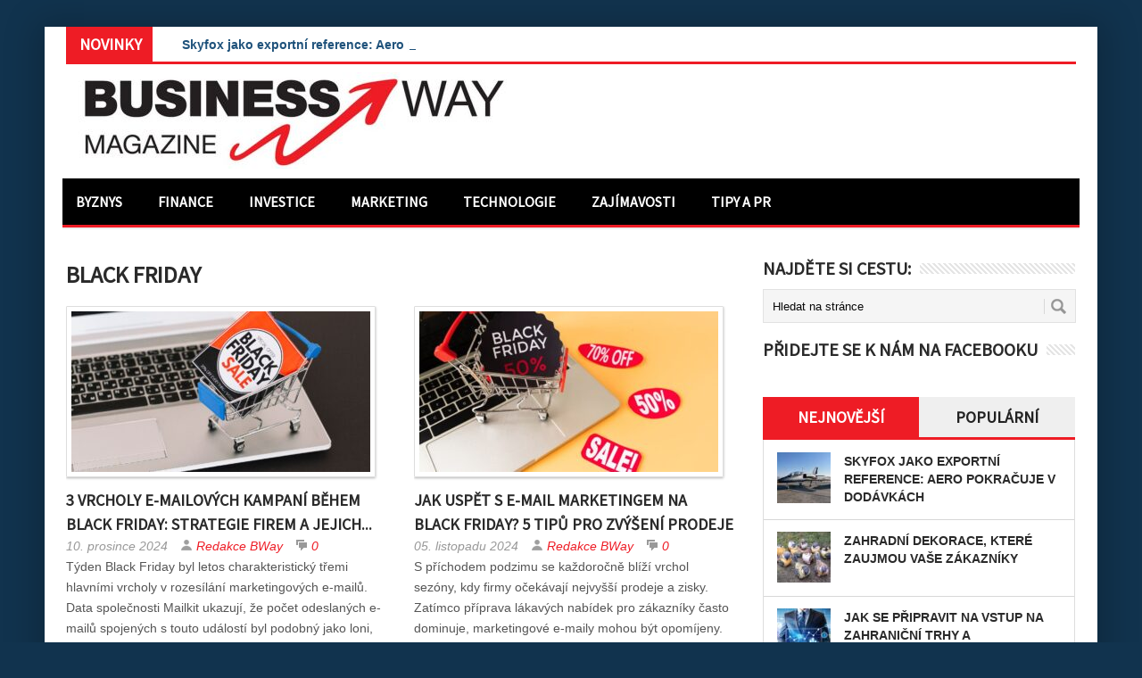

--- FILE ---
content_type: text/html; charset=UTF-8
request_url: https://www.bway.cz/tag/black-friday/
body_size: 14056
content:
<!DOCTYPE html>
<html class="no-js" lang="cs">
<head>
<meta charset="UTF-8">
<!-- Always force latest IE rendering engine (even in intranet) & Chrome Frame -->
<!--[if IE ]>
<meta http-equiv="X-UA-Compatible" content="IE=edge,chrome=1">
<![endif]-->
<link rel="profile" href="https://gmpg.org/xfn/11" />
<!--iOS/android/handheld specific -->
<link rel="apple-touch-icon" href="https://www.bway.cz/wp-content/themes/perfecto/apple-touch-icon.png" />
<meta name="viewport" content="width=device-width, initial-scale=1, maximum-scale=1">
<meta name="apple-mobile-web-app-capable" content="yes">
<meta name="apple-mobile-web-app-status-bar-style" content="black">
<link rel="pingback" href="https://www.bway.cz/xmlrpc.php" /> 
<meta name='robots' content='index, follow, max-image-preview:large, max-snippet:-1, max-video-preview:-1' />
<!-- This site is optimized with the Yoast SEO plugin v26.7 - https://yoast.com/wordpress/plugins/seo/ -->
<title>Black Friday Archivy | Business Way Magazine</title>
<link rel="canonical" href="https://www.bway.cz/tag/black-friday/" />
<meta property="og:locale" content="cs_CZ" />
<meta property="og:type" content="article" />
<meta property="og:title" content="Black Friday Archivy | Business Way Magazine" />
<meta property="og:url" content="https://www.bway.cz/tag/black-friday/" />
<meta property="og:site_name" content="Business Way Magazine" />
<meta name="twitter:card" content="summary_large_image" />
<script type="application/ld+json" class="yoast-schema-graph">{"@context":"https://schema.org","@graph":[{"@type":"CollectionPage","@id":"https://www.bway.cz/tag/black-friday/","url":"https://www.bway.cz/tag/black-friday/","name":"Black Friday Archivy | Business Way Magazine","isPartOf":{"@id":"https://www.bway.cz/#website"},"primaryImageOfPage":{"@id":"https://www.bway.cz/tag/black-friday/#primaryimage"},"image":{"@id":"https://www.bway.cz/tag/black-friday/#primaryimage"},"thumbnailUrl":"https://www.bway.cz/wp-content/uploads/2024/12/black_friday_e-mail_uvodni.jpg","breadcrumb":{"@id":"https://www.bway.cz/tag/black-friday/#breadcrumb"},"inLanguage":"cs"},{"@type":"ImageObject","inLanguage":"cs","@id":"https://www.bway.cz/tag/black-friday/#primaryimage","url":"https://www.bway.cz/wp-content/uploads/2024/12/black_friday_e-mail_uvodni.jpg","contentUrl":"https://www.bway.cz/wp-content/uploads/2024/12/black_friday_e-mail_uvodni.jpg","width":1000,"height":667},{"@type":"BreadcrumbList","@id":"https://www.bway.cz/tag/black-friday/#breadcrumb","itemListElement":[{"@type":"ListItem","position":1,"name":"Domů","item":"https://www.bway.cz/"},{"@type":"ListItem","position":2,"name":"Black Friday"}]},{"@type":"WebSite","@id":"https://www.bway.cz/#website","url":"https://www.bway.cz/","name":"Business Way Magazine","description":"Chytrý průvodce světem podnikání a financí.","potentialAction":[{"@type":"SearchAction","target":{"@type":"EntryPoint","urlTemplate":"https://www.bway.cz/?s={search_term_string}"},"query-input":{"@type":"PropertyValueSpecification","valueRequired":true,"valueName":"search_term_string"}}],"inLanguage":"cs"}]}</script>
<!-- / Yoast SEO plugin. -->
<link rel='dns-prefetch' href='//static.addtoany.com' />
<link rel='dns-prefetch' href='//challenges.cloudflare.com' />
<link rel='dns-prefetch' href='//ajax.googleapis.com' />
<link rel="alternate" type="application/rss+xml" title="Business Way Magazine &raquo; RSS zdroj" href="https://www.bway.cz/feed/" />
<link rel="alternate" type="application/rss+xml" title="Business Way Magazine &raquo; RSS komentářů" href="https://www.bway.cz/comments/feed/" />
<link rel="alternate" type="application/rss+xml" title="Business Way Magazine &raquo; RSS pro štítek Black Friday" href="https://www.bway.cz/tag/black-friday/feed/" />
<style id='wp-img-auto-sizes-contain-inline-css' type='text/css'>
img:is([sizes=auto i],[sizes^="auto," i]){contain-intrinsic-size:3000px 1500px}
/*# sourceURL=wp-img-auto-sizes-contain-inline-css */
</style>
<style id='wp-emoji-styles-inline-css' type='text/css'>
img.wp-smiley, img.emoji {
display: inline !important;
border: none !important;
box-shadow: none !important;
height: 1em !important;
width: 1em !important;
margin: 0 0.07em !important;
vertical-align: -0.1em !important;
background: none !important;
padding: 0 !important;
}
/*# sourceURL=wp-emoji-styles-inline-css */
</style>
<style id='wp-block-library-inline-css' type='text/css'>
:root{--wp-block-synced-color:#7a00df;--wp-block-synced-color--rgb:122,0,223;--wp-bound-block-color:var(--wp-block-synced-color);--wp-editor-canvas-background:#ddd;--wp-admin-theme-color:#007cba;--wp-admin-theme-color--rgb:0,124,186;--wp-admin-theme-color-darker-10:#006ba1;--wp-admin-theme-color-darker-10--rgb:0,107,160.5;--wp-admin-theme-color-darker-20:#005a87;--wp-admin-theme-color-darker-20--rgb:0,90,135;--wp-admin-border-width-focus:2px}@media (min-resolution:192dpi){:root{--wp-admin-border-width-focus:1.5px}}.wp-element-button{cursor:pointer}:root .has-very-light-gray-background-color{background-color:#eee}:root .has-very-dark-gray-background-color{background-color:#313131}:root .has-very-light-gray-color{color:#eee}:root .has-very-dark-gray-color{color:#313131}:root .has-vivid-green-cyan-to-vivid-cyan-blue-gradient-background{background:linear-gradient(135deg,#00d084,#0693e3)}:root .has-purple-crush-gradient-background{background:linear-gradient(135deg,#34e2e4,#4721fb 50%,#ab1dfe)}:root .has-hazy-dawn-gradient-background{background:linear-gradient(135deg,#faaca8,#dad0ec)}:root .has-subdued-olive-gradient-background{background:linear-gradient(135deg,#fafae1,#67a671)}:root .has-atomic-cream-gradient-background{background:linear-gradient(135deg,#fdd79a,#004a59)}:root .has-nightshade-gradient-background{background:linear-gradient(135deg,#330968,#31cdcf)}:root .has-midnight-gradient-background{background:linear-gradient(135deg,#020381,#2874fc)}:root{--wp--preset--font-size--normal:16px;--wp--preset--font-size--huge:42px}.has-regular-font-size{font-size:1em}.has-larger-font-size{font-size:2.625em}.has-normal-font-size{font-size:var(--wp--preset--font-size--normal)}.has-huge-font-size{font-size:var(--wp--preset--font-size--huge)}.has-text-align-center{text-align:center}.has-text-align-left{text-align:left}.has-text-align-right{text-align:right}.has-fit-text{white-space:nowrap!important}#end-resizable-editor-section{display:none}.aligncenter{clear:both}.items-justified-left{justify-content:flex-start}.items-justified-center{justify-content:center}.items-justified-right{justify-content:flex-end}.items-justified-space-between{justify-content:space-between}.screen-reader-text{border:0;clip-path:inset(50%);height:1px;margin:-1px;overflow:hidden;padding:0;position:absolute;width:1px;word-wrap:normal!important}.screen-reader-text:focus{background-color:#ddd;clip-path:none;color:#444;display:block;font-size:1em;height:auto;left:5px;line-height:normal;padding:15px 23px 14px;text-decoration:none;top:5px;width:auto;z-index:100000}html :where(.has-border-color){border-style:solid}html :where([style*=border-top-color]){border-top-style:solid}html :where([style*=border-right-color]){border-right-style:solid}html :where([style*=border-bottom-color]){border-bottom-style:solid}html :where([style*=border-left-color]){border-left-style:solid}html :where([style*=border-width]){border-style:solid}html :where([style*=border-top-width]){border-top-style:solid}html :where([style*=border-right-width]){border-right-style:solid}html :where([style*=border-bottom-width]){border-bottom-style:solid}html :where([style*=border-left-width]){border-left-style:solid}html :where(img[class*=wp-image-]){height:auto;max-width:100%}:where(figure){margin:0 0 1em}html :where(.is-position-sticky){--wp-admin--admin-bar--position-offset:var(--wp-admin--admin-bar--height,0px)}@media screen and (max-width:600px){html :where(.is-position-sticky){--wp-admin--admin-bar--position-offset:0px}}
/*# sourceURL=wp-block-library-inline-css */
</style><style id='global-styles-inline-css' type='text/css'>
:root{--wp--preset--aspect-ratio--square: 1;--wp--preset--aspect-ratio--4-3: 4/3;--wp--preset--aspect-ratio--3-4: 3/4;--wp--preset--aspect-ratio--3-2: 3/2;--wp--preset--aspect-ratio--2-3: 2/3;--wp--preset--aspect-ratio--16-9: 16/9;--wp--preset--aspect-ratio--9-16: 9/16;--wp--preset--color--black: #000000;--wp--preset--color--cyan-bluish-gray: #abb8c3;--wp--preset--color--white: #ffffff;--wp--preset--color--pale-pink: #f78da7;--wp--preset--color--vivid-red: #cf2e2e;--wp--preset--color--luminous-vivid-orange: #ff6900;--wp--preset--color--luminous-vivid-amber: #fcb900;--wp--preset--color--light-green-cyan: #7bdcb5;--wp--preset--color--vivid-green-cyan: #00d084;--wp--preset--color--pale-cyan-blue: #8ed1fc;--wp--preset--color--vivid-cyan-blue: #0693e3;--wp--preset--color--vivid-purple: #9b51e0;--wp--preset--gradient--vivid-cyan-blue-to-vivid-purple: linear-gradient(135deg,rgb(6,147,227) 0%,rgb(155,81,224) 100%);--wp--preset--gradient--light-green-cyan-to-vivid-green-cyan: linear-gradient(135deg,rgb(122,220,180) 0%,rgb(0,208,130) 100%);--wp--preset--gradient--luminous-vivid-amber-to-luminous-vivid-orange: linear-gradient(135deg,rgb(252,185,0) 0%,rgb(255,105,0) 100%);--wp--preset--gradient--luminous-vivid-orange-to-vivid-red: linear-gradient(135deg,rgb(255,105,0) 0%,rgb(207,46,46) 100%);--wp--preset--gradient--very-light-gray-to-cyan-bluish-gray: linear-gradient(135deg,rgb(238,238,238) 0%,rgb(169,184,195) 100%);--wp--preset--gradient--cool-to-warm-spectrum: linear-gradient(135deg,rgb(74,234,220) 0%,rgb(151,120,209) 20%,rgb(207,42,186) 40%,rgb(238,44,130) 60%,rgb(251,105,98) 80%,rgb(254,248,76) 100%);--wp--preset--gradient--blush-light-purple: linear-gradient(135deg,rgb(255,206,236) 0%,rgb(152,150,240) 100%);--wp--preset--gradient--blush-bordeaux: linear-gradient(135deg,rgb(254,205,165) 0%,rgb(254,45,45) 50%,rgb(107,0,62) 100%);--wp--preset--gradient--luminous-dusk: linear-gradient(135deg,rgb(255,203,112) 0%,rgb(199,81,192) 50%,rgb(65,88,208) 100%);--wp--preset--gradient--pale-ocean: linear-gradient(135deg,rgb(255,245,203) 0%,rgb(182,227,212) 50%,rgb(51,167,181) 100%);--wp--preset--gradient--electric-grass: linear-gradient(135deg,rgb(202,248,128) 0%,rgb(113,206,126) 100%);--wp--preset--gradient--midnight: linear-gradient(135deg,rgb(2,3,129) 0%,rgb(40,116,252) 100%);--wp--preset--font-size--small: 13px;--wp--preset--font-size--medium: 20px;--wp--preset--font-size--large: 36px;--wp--preset--font-size--x-large: 42px;--wp--preset--spacing--20: 0.44rem;--wp--preset--spacing--30: 0.67rem;--wp--preset--spacing--40: 1rem;--wp--preset--spacing--50: 1.5rem;--wp--preset--spacing--60: 2.25rem;--wp--preset--spacing--70: 3.38rem;--wp--preset--spacing--80: 5.06rem;--wp--preset--shadow--natural: 6px 6px 9px rgba(0, 0, 0, 0.2);--wp--preset--shadow--deep: 12px 12px 50px rgba(0, 0, 0, 0.4);--wp--preset--shadow--sharp: 6px 6px 0px rgba(0, 0, 0, 0.2);--wp--preset--shadow--outlined: 6px 6px 0px -3px rgb(255, 255, 255), 6px 6px rgb(0, 0, 0);--wp--preset--shadow--crisp: 6px 6px 0px rgb(0, 0, 0);}:where(.is-layout-flex){gap: 0.5em;}:where(.is-layout-grid){gap: 0.5em;}body .is-layout-flex{display: flex;}.is-layout-flex{flex-wrap: wrap;align-items: center;}.is-layout-flex > :is(*, div){margin: 0;}body .is-layout-grid{display: grid;}.is-layout-grid > :is(*, div){margin: 0;}:where(.wp-block-columns.is-layout-flex){gap: 2em;}:where(.wp-block-columns.is-layout-grid){gap: 2em;}:where(.wp-block-post-template.is-layout-flex){gap: 1.25em;}:where(.wp-block-post-template.is-layout-grid){gap: 1.25em;}.has-black-color{color: var(--wp--preset--color--black) !important;}.has-cyan-bluish-gray-color{color: var(--wp--preset--color--cyan-bluish-gray) !important;}.has-white-color{color: var(--wp--preset--color--white) !important;}.has-pale-pink-color{color: var(--wp--preset--color--pale-pink) !important;}.has-vivid-red-color{color: var(--wp--preset--color--vivid-red) !important;}.has-luminous-vivid-orange-color{color: var(--wp--preset--color--luminous-vivid-orange) !important;}.has-luminous-vivid-amber-color{color: var(--wp--preset--color--luminous-vivid-amber) !important;}.has-light-green-cyan-color{color: var(--wp--preset--color--light-green-cyan) !important;}.has-vivid-green-cyan-color{color: var(--wp--preset--color--vivid-green-cyan) !important;}.has-pale-cyan-blue-color{color: var(--wp--preset--color--pale-cyan-blue) !important;}.has-vivid-cyan-blue-color{color: var(--wp--preset--color--vivid-cyan-blue) !important;}.has-vivid-purple-color{color: var(--wp--preset--color--vivid-purple) !important;}.has-black-background-color{background-color: var(--wp--preset--color--black) !important;}.has-cyan-bluish-gray-background-color{background-color: var(--wp--preset--color--cyan-bluish-gray) !important;}.has-white-background-color{background-color: var(--wp--preset--color--white) !important;}.has-pale-pink-background-color{background-color: var(--wp--preset--color--pale-pink) !important;}.has-vivid-red-background-color{background-color: var(--wp--preset--color--vivid-red) !important;}.has-luminous-vivid-orange-background-color{background-color: var(--wp--preset--color--luminous-vivid-orange) !important;}.has-luminous-vivid-amber-background-color{background-color: var(--wp--preset--color--luminous-vivid-amber) !important;}.has-light-green-cyan-background-color{background-color: var(--wp--preset--color--light-green-cyan) !important;}.has-vivid-green-cyan-background-color{background-color: var(--wp--preset--color--vivid-green-cyan) !important;}.has-pale-cyan-blue-background-color{background-color: var(--wp--preset--color--pale-cyan-blue) !important;}.has-vivid-cyan-blue-background-color{background-color: var(--wp--preset--color--vivid-cyan-blue) !important;}.has-vivid-purple-background-color{background-color: var(--wp--preset--color--vivid-purple) !important;}.has-black-border-color{border-color: var(--wp--preset--color--black) !important;}.has-cyan-bluish-gray-border-color{border-color: var(--wp--preset--color--cyan-bluish-gray) !important;}.has-white-border-color{border-color: var(--wp--preset--color--white) !important;}.has-pale-pink-border-color{border-color: var(--wp--preset--color--pale-pink) !important;}.has-vivid-red-border-color{border-color: var(--wp--preset--color--vivid-red) !important;}.has-luminous-vivid-orange-border-color{border-color: var(--wp--preset--color--luminous-vivid-orange) !important;}.has-luminous-vivid-amber-border-color{border-color: var(--wp--preset--color--luminous-vivid-amber) !important;}.has-light-green-cyan-border-color{border-color: var(--wp--preset--color--light-green-cyan) !important;}.has-vivid-green-cyan-border-color{border-color: var(--wp--preset--color--vivid-green-cyan) !important;}.has-pale-cyan-blue-border-color{border-color: var(--wp--preset--color--pale-cyan-blue) !important;}.has-vivid-cyan-blue-border-color{border-color: var(--wp--preset--color--vivid-cyan-blue) !important;}.has-vivid-purple-border-color{border-color: var(--wp--preset--color--vivid-purple) !important;}.has-vivid-cyan-blue-to-vivid-purple-gradient-background{background: var(--wp--preset--gradient--vivid-cyan-blue-to-vivid-purple) !important;}.has-light-green-cyan-to-vivid-green-cyan-gradient-background{background: var(--wp--preset--gradient--light-green-cyan-to-vivid-green-cyan) !important;}.has-luminous-vivid-amber-to-luminous-vivid-orange-gradient-background{background: var(--wp--preset--gradient--luminous-vivid-amber-to-luminous-vivid-orange) !important;}.has-luminous-vivid-orange-to-vivid-red-gradient-background{background: var(--wp--preset--gradient--luminous-vivid-orange-to-vivid-red) !important;}.has-very-light-gray-to-cyan-bluish-gray-gradient-background{background: var(--wp--preset--gradient--very-light-gray-to-cyan-bluish-gray) !important;}.has-cool-to-warm-spectrum-gradient-background{background: var(--wp--preset--gradient--cool-to-warm-spectrum) !important;}.has-blush-light-purple-gradient-background{background: var(--wp--preset--gradient--blush-light-purple) !important;}.has-blush-bordeaux-gradient-background{background: var(--wp--preset--gradient--blush-bordeaux) !important;}.has-luminous-dusk-gradient-background{background: var(--wp--preset--gradient--luminous-dusk) !important;}.has-pale-ocean-gradient-background{background: var(--wp--preset--gradient--pale-ocean) !important;}.has-electric-grass-gradient-background{background: var(--wp--preset--gradient--electric-grass) !important;}.has-midnight-gradient-background{background: var(--wp--preset--gradient--midnight) !important;}.has-small-font-size{font-size: var(--wp--preset--font-size--small) !important;}.has-medium-font-size{font-size: var(--wp--preset--font-size--medium) !important;}.has-large-font-size{font-size: var(--wp--preset--font-size--large) !important;}.has-x-large-font-size{font-size: var(--wp--preset--font-size--x-large) !important;}
/*# sourceURL=global-styles-inline-css */
</style>
<style id='classic-theme-styles-inline-css' type='text/css'>
/*! This file is auto-generated */
.wp-block-button__link{color:#fff;background-color:#32373c;border-radius:9999px;box-shadow:none;text-decoration:none;padding:calc(.667em + 2px) calc(1.333em + 2px);font-size:1.125em}.wp-block-file__button{background:#32373c;color:#fff;text-decoration:none}
/*# sourceURL=/wp-includes/css/classic-themes.min.css */
</style>
<!-- <link rel='stylesheet' id='contact-form-7-css' href='https://www.bway.cz/wp-content/plugins/contact-form-7/includes/css/styles.css?ver=6.1.4' type='text/css' media='all' /> -->
<!-- <link rel='stylesheet' id='addtoany-css' href='https://www.bway.cz/wp-content/plugins/add-to-any/addtoany.min.css?ver=1.16' type='text/css' media='all' /> -->
<!-- <link rel='stylesheet' id='stylesheet-css' href='https://www.bway.cz/wp-content/themes/perfecto/style.css?ver=f03703aaa3af69cbf17b39dffc1a37ff' type='text/css' media='all' /> -->
<link rel="stylesheet" type="text/css" href="//www.bway.cz/wp-content/cache/wpfc-minified/8upktroi/646mf.css" media="all"/>
<style id='stylesheet-inline-css' type='text/css'>
body {background-color:#11334E; }
body {background-image: url();}
ul.tabs, #carousel .slides .flex-active-slide, input#author:focus, input#email:focus, input#url:focus, #commentform textarea:focus { border-color:#EE1C25;}
flex-caption .menu .current-menu-item > a:after { background: #EE1C25;}
a:hover, .title a:hover, .menu .current-menu-item > a, .menu .current-menu-item, .current-menu-ancestor > a.sf-with-ul, .current-menu-ancestor, footer .textwidget a, .single_post a, #commentform a, .copyrights a:hover, a, footer .widget li a:hover, .menu > li:hover > a, .single_post .post-info a, .post-info a, .readMore a, .reply a, .fn a, .carousel a:hover, .single_post .related-posts a:hover, .sidebar.c-4-12 .textwidget a, footer .textwidget a, .sidebar.c-4-12 a:hover { color:#EE1C25; }	
.menu .current-menu-item > a, .ticker-title, .latest, .nav-previous a, .nav-next a, .header-button, .sub-menu, #commentform input#submit, .tagcloud a, #tabber ul.tabs li a.selected, .featured-cat, .czs-subscribe input[type='submit'], .pagination a { background-color:#EE1C25; color: #fff; }
#navigation, .ticker, .article-home, .article, .carousel, #tabber.home-tabber, .frontTitle, #tabber ul.tabs {border-bottom: 3px solid #EE1C25; }
body {background-color:#11334E; }
body {background-image: url();}
ul.tabs, #carousel .slides .flex-active-slide, input#author:focus, input#email:focus, input#url:focus, #commentform textarea:focus { border-color:#EE1C25;}
flex-caption .menu .current-menu-item > a:after { background: #EE1C25;}
a:hover, .title a:hover, .menu .current-menu-item > a, .menu .current-menu-item, .current-menu-ancestor > a.sf-with-ul, .current-menu-ancestor, footer .textwidget a, .single_post a, #commentform a, .copyrights a:hover, a, footer .widget li a:hover, .menu > li:hover > a, .single_post .post-info a, .post-info a, .readMore a, .reply a, .fn a, .carousel a:hover, .single_post .related-posts a:hover, .sidebar.c-4-12 .textwidget a, footer .textwidget a, .sidebar.c-4-12 a:hover { color:#EE1C25; }	
.menu .current-menu-item > a, .ticker-title, .latest, .nav-previous a, .nav-next a, .header-button, .sub-menu, #commentform input#submit, .tagcloud a, #tabber ul.tabs li a.selected, .featured-cat, .czs-subscribe input[type='submit'], .pagination a { background-color:#EE1C25; color: #fff; }
#navigation, .ticker, .article-home, .article, .carousel, #tabber.home-tabber, .frontTitle, #tabber ul.tabs {border-bottom: 3px solid #EE1C25; }
/*# sourceURL=stylesheet-inline-css */
</style>
<!-- <link rel='stylesheet' id='stylesheetflex-css' href='https://www.bway.cz/wp-content/themes/perfecto/css/flexslider.css?ver=f03703aaa3af69cbf17b39dffc1a37ff' type='text/css' media='all' /> -->
<link rel="stylesheet" type="text/css" href="//www.bway.cz/wp-content/cache/wpfc-minified/7x9ct80d/646mf.css" media="all"/>
<style id='stylesheetflex-inline-css' type='text/css'>
.flex-caption  { background: #EE1C25 !important; color: #fff;}	
/*# sourceURL=stylesheetflex-inline-css */
</style>
<!-- <link rel='stylesheet' id='responsive-css' href='https://www.bway.cz/wp-content/themes/perfecto/css/responsive.css?ver=f03703aaa3af69cbf17b39dffc1a37ff' type='text/css' media='all' /> -->
<!-- <link rel='stylesheet' id='__EPYT__style-css' href='https://www.bway.cz/wp-content/plugins/youtube-embed-plus/styles/ytprefs.min.css?ver=14.2.4' type='text/css' media='all' /> -->
<link rel="stylesheet" type="text/css" href="//www.bway.cz/wp-content/cache/wpfc-minified/quzaxm5c/646mf.css" media="all"/>
<style id='__EPYT__style-inline-css' type='text/css'>
.epyt-gallery-thumb {
width: 33.333%;
}
/*# sourceURL=__EPYT__style-inline-css */
</style>
<script type="text/javascript" id="addtoany-core-js-before">
/* <![CDATA[ */
window.a2a_config=window.a2a_config||{};a2a_config.callbacks=[];a2a_config.overlays=[];a2a_config.templates={};a2a_localize = {
Share: "Share",
Save: "Save",
Subscribe: "Subscribe",
Email: "Email",
Bookmark: "Bookmark",
ShowAll: "Show all",
ShowLess: "Show less",
FindServices: "Find service(s)",
FindAnyServiceToAddTo: "Instantly find any service to add to",
PoweredBy: "Powered by",
ShareViaEmail: "Share via email",
SubscribeViaEmail: "Subscribe via email",
BookmarkInYourBrowser: "Bookmark in your browser",
BookmarkInstructions: "Press Ctrl+D or \u2318+D to bookmark this page",
AddToYourFavorites: "Add to your favorites",
SendFromWebOrProgram: "Send from any email address or email program",
EmailProgram: "Email program",
More: "More&#8230;",
ThanksForSharing: "Thanks for sharing!",
ThanksForFollowing: "Thanks for following!"
};
//# sourceURL=addtoany-core-js-before
/* ]]> */
</script>
<script type="text/javascript" defer src="https://static.addtoany.com/menu/page.js" id="addtoany-core-js"></script>
<script type="text/javascript" src="https://www.bway.cz/wp-includes/js/jquery/jquery.min.js?ver=3.7.1" id="jquery-core-js"></script>
<script type="text/javascript" src="https://www.bway.cz/wp-includes/js/jquery/jquery-migrate.min.js?ver=3.4.1" id="jquery-migrate-js"></script>
<script type="text/javascript" defer src="https://www.bway.cz/wp-content/plugins/add-to-any/addtoany.min.js?ver=1.1" id="addtoany-jquery-js"></script>
<script type="text/javascript" src="https://ajax.googleapis.com/ajax/libs/jqueryui/1.9.2/jquery-ui.min.js?ver=1.8.16" id="jquery-ui-js"></script>
<script type="text/javascript" src="https://www.bway.cz/wp-content/themes/perfecto/js/modernizr.min.js?ver=f03703aaa3af69cbf17b39dffc1a37ff" id="modernizr-js"></script>
<script type="text/javascript" src="https://www.bway.cz/wp-content/themes/perfecto/js/customscript.js?ver=f03703aaa3af69cbf17b39dffc1a37ff" id="customscript-js"></script>
<script type="text/javascript" id="__ytprefs__-js-extra">
/* <![CDATA[ */
var _EPYT_ = {"ajaxurl":"https://www.bway.cz/wp-admin/admin-ajax.php","security":"5c4fcc1f68","gallery_scrolloffset":"20","eppathtoscripts":"https://www.bway.cz/wp-content/plugins/youtube-embed-plus/scripts/","eppath":"https://www.bway.cz/wp-content/plugins/youtube-embed-plus/","epresponsiveselector":"[\"iframe.__youtube_prefs__\",\"iframe[src*='youtube.com']\",\"iframe[src*='youtube-nocookie.com']\",\"iframe[data-ep-src*='youtube.com']\",\"iframe[data-ep-src*='youtube-nocookie.com']\",\"iframe[data-ep-gallerysrc*='youtube.com']\"]","epdovol":"1","version":"14.2.4","evselector":"iframe.__youtube_prefs__[src], iframe[src*=\"youtube.com/embed/\"], iframe[src*=\"youtube-nocookie.com/embed/\"]","ajax_compat":"","maxres_facade":"eager","ytapi_load":"light","pause_others":"","stopMobileBuffer":"1","facade_mode":"","not_live_on_channel":""};
//# sourceURL=__ytprefs__-js-extra
/* ]]> */
</script>
<script type="text/javascript" src="https://www.bway.cz/wp-content/plugins/youtube-embed-plus/scripts/ytprefs.min.js?ver=14.2.4" id="__ytprefs__-js"></script>
<link rel="https://api.w.org/" href="https://www.bway.cz/wp-json/" /><link rel="alternate" title="JSON" type="application/json" href="https://www.bway.cz/wp-json/wp/v2/tags/980" /><link rel="EditURI" type="application/rsd+xml" title="RSD" href="https://www.bway.cz/xmlrpc.php?rsd" />
<!-- GA Google Analytics @ https://m0n.co/ga -->
<script async src="https://www.googletagmanager.com/gtag/js?id=G-M7VFDYPT31"></script>
<script>
window.dataLayer = window.dataLayer || [];
function gtag(){dataLayer.push(arguments);}
gtag('js', new Date());
gtag('config', 'G-M7VFDYPT31');
</script>
<link rel="apple-touch-icon" sizes="180x180" href="/wp-content/uploads/fbrfg/apple-touch-icon.png?v=lkgdeKpQ2j">
<link rel="icon" type="image/png" href="/wp-content/uploads/fbrfg/favicon-32x32.png?v=lkgdeKpQ2j" sizes="32x32">
<link rel="icon" type="image/png" href="/wp-content/uploads/fbrfg/favicon-16x16.png?v=lkgdeKpQ2j" sizes="16x16">
<link rel="manifest" href="/wp-content/uploads/fbrfg/manifest.json?v=lkgdeKpQ2j">
<link rel="mask-icon" href="/wp-content/uploads/fbrfg/safari-pinned-tab.svg?v=lkgdeKpQ2j" color="#e2001a">
<link rel="shortcut icon" href="/wp-content/uploads/fbrfg/favicon.ico?v=lkgdeKpQ2j">
<meta name="msapplication-config" content="/wp-content/uploads/fbrfg/browserconfig.xml?v=lkgdeKpQ2j">
<meta name="theme-color" content="#ffffff">
<script type="text/javascript">
$(function () {
$('#events').ticker();
});
</script>
<!--start fonts-->
<link href="https://fonts.googleapis.com/css?family=Source Sans Pro&subset=latin-ext" rel="stylesheet" type="text/css">
<style type="text/css">
.title, h1,h2,h3,h4,h5,h6, .total-comments, .secondary-navigation a, .slidertitle, .entry-title-flex, #tabber ul.tabs, .slidertitle, .ticker-title { font-family: 'Source Sans Pro', sans-serif;}
</style>
<!--end fonts-->
<!-- <link rel="stylesheet" href="https://www.bway.cz/wp-content/themes/perfecto/css/flexslider.css" type="text/css"> -->
<link rel="stylesheet" type="text/css" href="//www.bway.cz/wp-content/cache/wpfc-minified/7x9ct80d/646mf.css" media="all"/>
<script src="https://www.bway.cz/wp-content/themes/perfecto/js/news_ticker.min.js"></script>
<script src="https://www.bway.cz/wp-content/themes/perfecto/js/jquery.flexslider.js"></script>
<script type="text/javascript" charset="utf-8">
$(window).load(function() {
$('.flexslider').flexslider();
});
</script>
</head>
<body data-rsssl=1 id ="blog" class="archive tag tag-black-friday tag-980 wp-theme-perfecto main">
<div class="main-container">
<ul id="events" class="js-hidden">
<li class="news-item"><a href="https://www.bway.cz/skyfox-jako-exportni-reference-aero-pokracuje-v-dodavkach/" title="Skyfox jako exportní reference: Aero pokračuje v dodávkách">Skyfox jako exportní reference: Aero pokračuje v dodávkách</a></li>
<li class="news-item"><a href="https://www.bway.cz/zahradni-dekorace-ktere-zaujmou-vase-zakazniky/" title="Zahradní dekorace, které zaujmou Vaše zákazníky">Zahradní dekorace, které zaujmou Vaše zákazníky</a></li>
<li class="news-item"><a href="https://www.bway.cz/jak-se-pripravit-na-vstup-na-zahranicni-trhy-a-minimalizovat-rizika/" title="Jak se připravit na vstup na zahraniční trhy a minimalizovat rizika">Jak se připravit na vstup na zahraniční trhy a minimalizovat rizika</a></li>
<li class="news-item"><a href="https://www.bway.cz/jak-resit-majetkove-vyrovnani-po-rozvodu/" title="Jak řešit majetkové vyrovnání po rozvodu?">Jak řešit majetkové vyrovnání po rozvodu?</a></li>
<li class="news-item"><a href="https://www.bway.cz/cas-jako-hodnota-proc-ma-retro-design-misto-i-v-modernim-byznysu/" title="Čas jako hodnota: proč má retro design místo i v moderním byznysu">Čas jako hodnota: proč má retro design místo i v moderním byznysu</a></li>
<li class="news-item"><a href="https://www.bway.cz/novy-limit-stravneho-v-roce-2026-jake-danove-vyhody-cekaji-zamestnavatele-a-zamestnance/" title="Nový limit stravného v roce 2026: Jaké daňové výhody čekají zaměstnavatele a zaměstnance?">Nový limit stravného v roce 2026: Jaké daňové výhody čekají zaměstnavatele a zaměstnance?</a></li>
</ul>
<header class="main-header">
<div id="header">
<h2 id="logo" class="image-logo"><a href="https://www.bway.cz"><img src="https://www.bway.cz/wp-content/uploads/2020/02/logo_500.jpg" alt="Business Way Magazine"></a></h2>
</div>
<div class="secondary-navigation">
<nav id="navigation" >
<ul id="menu-horni-menu" class="menu"><li id="menu-item-828" class="menu-item menu-item-type-taxonomy menu-item-object-category menu-item-828"><a href="https://www.bway.cz/byznys/">Byznys</a></li>
<li id="menu-item-829" class="menu-item menu-item-type-taxonomy menu-item-object-category menu-item-829"><a href="https://www.bway.cz/finance/">Finance</a></li>
<li id="menu-item-830" class="menu-item menu-item-type-taxonomy menu-item-object-category menu-item-830"><a href="https://www.bway.cz/investice/">Investice</a></li>
<li id="menu-item-831" class="menu-item menu-item-type-taxonomy menu-item-object-category menu-item-831"><a href="https://www.bway.cz/marketing/">Marketing</a></li>
<li id="menu-item-832" class="menu-item menu-item-type-taxonomy menu-item-object-category menu-item-832"><a href="https://www.bway.cz/technologie/">Technologie</a></li>
<li id="menu-item-835" class="menu-item menu-item-type-taxonomy menu-item-object-category menu-item-835"><a href="https://www.bway.cz/zajimavosti/">Zajímavosti</a></li>
<li id="menu-item-833" class="menu-item menu-item-type-taxonomy menu-item-object-category menu-item-833"><a href="https://www.bway.cz/tipy-a-pr/">Tipy a PR</a></li>
</ul>												<a href="#" id="pull">Menu</a>
</nav>
</div> 
</header> 
<div id="page" class="home-page">
<div class="content">
<div class="article">
<h1 class="postsby">
<span>Black Friday </span>
</h1>	
<article class="pexcerpt0 post excerpt ">
<a href="https://www.bway.cz/3-vrcholy-e-mailovych-kampani-behem-black-friday-strategie-firem-a-jejich-dopady/" title="3 vrcholy e-mailových kampaní během Black Friday: Strategie firem a jejich dopady" rel="nofollow" id="featured-thumbnail">
<div class="featured-thumbnail"><img width="335" height="180" src="https://www.bway.cz/wp-content/uploads/2024/12/black_friday_e-mail_uvodni-335x180.jpg" class="attachment-homepage size-homepage wp-post-image" alt="" title="" decoding="async" fetchpriority="high" /></div>						          					         </a> 
<header>						
<h2 class="title">
<a href="https://www.bway.cz/3-vrcholy-e-mailovych-kampani-behem-black-friday-strategie-firem-a-jejich-dopady/" title="3 vrcholy e-mailových kampaní během Black Friday: Strategie firem a jejich dopady" rel="bookmark">3 vrcholy e-mailových kampaní během Black Friday: Strategie firem a jejich...</a>
</h2>
<div class="metafeat"><div class="thetime">10. prosince 2024</div> <div class="autor-icon"></div><div class="meta-desc"><a rel="nofollow" href="https://www.bway.cz/author/goman/" title="Příspěvky od Redakce BWay" rel="author">Redakce BWay</a></div> <div class="comments-icon"></div><div class="meta-desc"><a href="https://www.bway.cz/3-vrcholy-e-mailovych-kampani-behem-black-friday-strategie-firem-a-jejich-dopady/#respond">0</a></div> </div>
<p>
Týden Black Friday byl letos charakteristický třemi hlavními vrcholy v rozesílání marketingových e-mailů. Data společnosti Mailkit ukazují, že počet odeslaných e-mailů spojených s touto událostí byl podobný jako loni, ale došlo k významným změnám v načasování kampaní. Firmy se		        </p>
</header><!--.header-->
</article>	
<article class="pexcerpt1 post excerpt last">
<a href="https://www.bway.cz/jak-uspet-s-e-mail-marketingem-na-black-friday-5-tipu-pro-zvyseni-prodeje/" title="Jak uspět s e-mail marketingem na Black Friday? 5 tipů pro zvýšení prodeje" rel="nofollow" id="featured-thumbnail">
<div class="featured-thumbnail"><img width="335" height="180" src="https://www.bway.cz/wp-content/uploads/2024/11/Black_Friday_marketing_uvodni-335x180.jpg" class="attachment-homepage size-homepage wp-post-image" alt="" title="" decoding="async" /></div>						          					         </a> 
<header>						
<h2 class="title">
<a href="https://www.bway.cz/jak-uspet-s-e-mail-marketingem-na-black-friday-5-tipu-pro-zvyseni-prodeje/" title="Jak uspět s e-mail marketingem na Black Friday? 5 tipů pro zvýšení prodeje" rel="bookmark">Jak uspět s e-mail marketingem na Black Friday? 5 tipů pro zvýšení prodeje</a>
</h2>
<div class="metafeat"><div class="thetime">05. listopadu 2024</div> <div class="autor-icon"></div><div class="meta-desc"><a rel="nofollow" href="https://www.bway.cz/author/goman/" title="Příspěvky od Redakce BWay" rel="author">Redakce BWay</a></div> <div class="comments-icon"></div><div class="meta-desc"><a href="https://www.bway.cz/jak-uspet-s-e-mail-marketingem-na-black-friday-5-tipu-pro-zvyseni-prodeje/#respond">0</a></div> </div>
<p>
S příchodem podzimu se každoročně blíží vrchol sezóny, kdy firmy očekávají nejvyšší prodeje a zisky. Zatímco příprava lákavých nabídek pro zákazníky často dominuje, marketingové e-maily mohou být opomíjeny. Přinášíme pět důležitých tipů, které vám pomohou vyniknout a zvýšit efektivitu		        </p>
</header><!--.header-->
</article>	
<article class="pexcerpt2 post excerpt ">
<a href="https://www.bway.cz/budou-hitem-letosnich-vanoc-chytre-hodinky/" title="Budou hitem letošních Vánoc chytré hodinky?" rel="nofollow" id="featured-thumbnail">
<div class="featured-thumbnail"><img width="335" height="180" src="https://www.bway.cz/wp-content/uploads/2021/11/chytre_hodinky_uvodni-335x180.jpg" class="attachment-homepage size-homepage wp-post-image" alt="" title="" decoding="async" /></div>						          					         </a> 
<header>						
<h2 class="title">
<a href="https://www.bway.cz/budou-hitem-letosnich-vanoc-chytre-hodinky/" title="Budou hitem letošních Vánoc chytré hodinky?" rel="bookmark">Budou hitem letošních Vánoc chytré hodinky?</a>
</h2>
<div class="metafeat"><div class="thetime">10. listopadu 2021</div> <div class="autor-icon"></div><div class="meta-desc"><a rel="nofollow" href="https://www.bway.cz/author/goman/" title="Příspěvky od Redakce BWay" rel="author">Redakce BWay</a></div> <div class="comments-icon"></div><div class="meta-desc"><a href="https://www.bway.cz/budou-hitem-letosnich-vanoc-chytre-hodinky/#respond">0</a></div> </div>
<p>
Z dob svého dětství si Vánoce možná představujete jako svátky, kdy jste se v klidu a pohodě sešli s rodinou. Dnešní realita je bohužel jiná. Vánoce jsou ve velkém komerčním svátkem a hodně postavené na dárcích. Pod vánočními stromečky		        </p>
</header><!--.header-->
</article>	
<!--Start Pagination-->
<!--End Pagination-->			
</div>
<aside class="sidebar c-4-12">
<div id="sidebars" class="sidebar">
<div class="sidebar_list">
<li id="search-2" class="widget widget-sidebar widget_search"><h3 class="widget-title">Najděte si cestu:</h3><div class="widget-bg"></div><form method="get" id="searchform" class="search-form" action="https://www.bway.cz" _lpchecked="1">
<fieldset>
<input type="text" name="s" id="s" value="Hledat na stránce" onblur="if (this.value == '') {this.value = 'Prohledat stránku';}" onfocus="if (this.value == 'Hledat na stránce') {this.value = '';}" >
<input id="search-image" class="sbutton" type="submit" style="border:0; vertical-align: top;" value="Hledat">
</fieldset>
</form></li><li id="aio_facebook_like_widget-2" class="widget widget-sidebar aio_facebook_like_widget"><h3 class="widget-title">Přidejte se k nám na Facebooku</h3><div class="widget-bg"></div>        <div class="fb-page"
data-href="https://www.facebook.com/Bway.cz"
data-width="350"
data-tabs=""
data-hide-cover="false"
data-show-facepile="true"
data-small-header="false"
>
</div>
</li>		
<li id="tab-2" class="widget widget-sidebar widget_tab">	<div id="tabber">	
<ul class="tabs">
<li class="tab-recent-posts"><a href="#recent-posts">Nejnovější</a></li>
<li><a href="#popular-posts">Populární</a></li>
</ul> <!--end .tabs-->
<div class="clear"></div>
<div class="inside">       
<div id="recent-posts"> 
<ul>
<li>
<div class="left">
<a href='https://www.bway.cz/skyfox-jako-exportni-reference-aero-pokracuje-v-dodavkach/'><img width="60" height="57" src="https://www.bway.cz/wp-content/uploads/2026/01/Skyfox2026-60x57.jpg" class="attachment-widgetthumb size-widgetthumb wp-post-image" alt="" title="" decoding="async" loading="lazy" /></a>
<div class="clear"></div>
</div>
<div class="info">
<p class="entry-title"><a title="Skyfox jako exportní reference: Aero pokračuje v dodávkách" href="https://www.bway.cz/skyfox-jako-exportni-reference-aero-pokracuje-v-dodavkach/">Skyfox jako exportní reference: Aero pokračuje v dodávkách</a></p>
</div>
<div class="clear"></div>
</li>
<li>
<div class="left">
<a href='https://www.bway.cz/zahradni-dekorace-ktere-zaujmou-vase-zakazniky/'><img width="60" height="57" src="https://www.bway.cz/wp-content/uploads/2026/01/zahradni_figury_uvodni-60x57.jpg" class="attachment-widgetthumb size-widgetthumb wp-post-image" alt="" title="" decoding="async" loading="lazy" /></a>
<div class="clear"></div>
</div>
<div class="info">
<p class="entry-title"><a title="Zahradní dekorace, které zaujmou Vaše zákazníky" href="https://www.bway.cz/zahradni-dekorace-ktere-zaujmou-vase-zakazniky/">Zahradní dekorace, které zaujmou Vaše zákazníky</a></p>
</div>
<div class="clear"></div>
</li>
<li>
<div class="left">
<a href='https://www.bway.cz/jak-se-pripravit-na-vstup-na-zahranicni-trhy-a-minimalizovat-rizika/'><img width="60" height="57" src="https://www.bway.cz/wp-content/uploads/2026/01/zahranicni_trhy_uvodni-60x57.jpg" class="attachment-widgetthumb size-widgetthumb wp-post-image" alt="" title="" decoding="async" loading="lazy" /></a>
<div class="clear"></div>
</div>
<div class="info">
<p class="entry-title"><a title="Jak se připravit na vstup na zahraniční trhy a minimalizovat rizika" href="https://www.bway.cz/jak-se-pripravit-na-vstup-na-zahranicni-trhy-a-minimalizovat-rizika/">Jak se připravit na vstup na zahraniční trhy a minimalizovat rizika</a></p>
</div>
<div class="clear"></div>
</li>
<li>
<div class="left">
<a href='https://www.bway.cz/jak-resit-majetkove-vyrovnani-po-rozvodu/'><img width="60" height="57" src="https://www.bway.cz/wp-content/uploads/2026/01/rozvod_majetek_uvodni-60x57.jpg" class="attachment-widgetthumb size-widgetthumb wp-post-image" alt="" title="" decoding="async" loading="lazy" /></a>
<div class="clear"></div>
</div>
<div class="info">
<p class="entry-title"><a title="Jak řešit majetkové vyrovnání po rozvodu?" href="https://www.bway.cz/jak-resit-majetkove-vyrovnani-po-rozvodu/">Jak řešit majetkové vyrovnání po rozvodu?</a></p>
</div>
<div class="clear"></div>
</li>
<li>
<div class="left">
<a href='https://www.bway.cz/cas-jako-hodnota-proc-ma-retro-design-misto-i-v-modernim-byznysu/'><img width="60" height="57" src="https://www.bway.cz/wp-content/uploads/2026/01/Prim_televize_uvodni-60x57.jpg" class="attachment-widgetthumb size-widgetthumb wp-post-image" alt="" title="" decoding="async" loading="lazy" /></a>
<div class="clear"></div>
</div>
<div class="info">
<p class="entry-title"><a title="Čas jako hodnota: proč má retro design místo i v moderním byznysu" href="https://www.bway.cz/cas-jako-hodnota-proc-ma-retro-design-misto-i-v-modernim-byznysu/">Čas jako hodnota: proč má retro design místo i v moderním byznysu</a></p>
</div>
<div class="clear"></div>
</li>
</ul>	
</div> <!--end #recent-posts-->
<div id="popular-posts">
<ul>
<li>
<div class="left">
<a href='https://www.bway.cz/obleceni-ze-100-kasmiru-je-oblibene-u-narocnych-zakazniku/'><img width="60" height="40" src="https://www.bway.cz/wp-content/uploads/dvojice-v-kasmirovych-svetrech-felipe.jpg" class="attachment-widgetthumb size-widgetthumb wp-post-image" alt="Dvojice v kašmírových svetrech Felipe" title="" decoding="async" loading="lazy" srcset="https://www.bway.cz/wp-content/uploads/dvojice-v-kasmirovych-svetrech-felipe.jpg 640w, https://www.bway.cz/wp-content/uploads/dvojice-v-kasmirovych-svetrech-felipe-300x200.jpg 300w, https://www.bway.cz/wp-content/uploads/dvojice-v-kasmirovych-svetrech-felipe-207x136.jpg 207w, https://www.bway.cz/wp-content/uploads/dvojice-v-kasmirovych-svetrech-felipe-260x170.jpg 260w, https://www.bway.cz/wp-content/uploads/dvojice-v-kasmirovych-svetrech-felipe-140x94.jpg 140w, https://www.bway.cz/wp-content/uploads/dvojice-v-kasmirovych-svetrech-felipe-430x283.jpg 430w" sizes="auto, (max-width: 60px) 100vw, 60px" /></a>
<div class="clear"></div>
</div>
<div class="info">
<p class="entry-title"><a title="Oblečení ze 100% kašmíru je oblíbené u náročných zákazníků" href="https://www.bway.cz/obleceni-ze-100-kasmiru-je-oblibene-u-narocnych-zakazniku/">Oblečení ze 100% kašmíru je oblíbené u náročných zákazníků</a></p>
</div>
<div class="clear"></div>
</li>
<li>
<div class="left">
<a href='https://www.bway.cz/skyfox-jako-exportni-reference-aero-pokracuje-v-dodavkach/'><img width="60" height="57" src="https://www.bway.cz/wp-content/uploads/2026/01/Skyfox2026-60x57.jpg" class="attachment-widgetthumb size-widgetthumb wp-post-image" alt="" title="" decoding="async" loading="lazy" /></a>
<div class="clear"></div>
</div>
<div class="info">
<p class="entry-title"><a title="Skyfox jako exportní reference: Aero pokračuje v dodávkách" href="https://www.bway.cz/skyfox-jako-exportni-reference-aero-pokracuje-v-dodavkach/">Skyfox jako exportní reference: Aero pokračuje v dodávkách</a></p>
</div>
<div class="clear"></div>
</li>
<li>
<div class="left">
<a href='https://www.bway.cz/coze-garaz-jako-investice/'><img width="60" height="57" src="https://www.bway.cz/wp-content/uploads/2009/02/garages-4714943_1280-60x57.jpg" class="attachment-widgetthumb size-widgetthumb wp-post-image" alt="" title="" decoding="async" loading="lazy" /></a>
<div class="clear"></div>
</div>
<div class="info">
<p class="entry-title"><a title="Cože! Garáž jako investice?" href="https://www.bway.cz/coze-garaz-jako-investice/">Cože! Garáž jako investice?</a></p>
</div>
<div class="clear"></div>
</li>
<li>
<div class="left">
<a href='https://www.bway.cz/inspirace-od-islamskych-bank/'><img width="60" height="57" src="https://www.bway.cz/wp-content/uploads/2009/02/flying-2891745_1280-60x57.jpg" class="attachment-widgetthumb size-widgetthumb wp-post-image" alt="" title="" decoding="async" loading="lazy" /></a>
<div class="clear"></div>
</div>
<div class="info">
<p class="entry-title"><a title="Inspirace od islámských bank" href="https://www.bway.cz/inspirace-od-islamskych-bank/">Inspirace od islámských bank</a></p>
</div>
<div class="clear"></div>
</li>
<li>
<div class="left">
<a href='https://www.bway.cz/sance-pro-mala-letiste/'><img width="60" height="57" src="https://www.bway.cz/wp-content/uploads/2009/02/virgin-2721333_1280-60x57.jpg" class="attachment-widgetthumb size-widgetthumb wp-post-image" alt="" title="" decoding="async" loading="lazy" /></a>
<div class="clear"></div>
</div>
<div class="info">
<p class="entry-title"><a title="Šance pro malá letiště" href="https://www.bway.cz/sance-pro-mala-letiste/">Šance pro malá letiště</a></p>
</div>
<div class="clear"></div>
</li>
</ul>			
</div> <!--end #popular-posts-->
<div class="clear"></div>
</div> <!--end .inside -->
<div class="clear"></div>
</div><!--end #tabber -->
</li>
<li id="text-7" class="widget widget-sidebar widget_text"><h3 class="widget-title">Mohlo by vás zajímat</h3><div class="widget-bg"></div>			<div class="textwidget"><p>eWay-CRM je komplexní <a title="CRM v Outlooku" href="https://www.eway-crm.com/cs/crm-v-outlooku/" target="_blank" rel="noopener">CRM v Outlooku</a>, které vám pomůže zvýšit efektivitu a produktivitu vašeho podnikání. Vyzkoušejte zdarma!</p>
<p>Automatizujte a optimalizujte procesy, šetřete čas i peníze s <a href="https://moneyerp.com/" title="MoneyERP" target="_blank" rel="noopener">MoneyERP</a>. Ideální ERP systém pro růst vašeho podnikání. </p>
</div>
</li><li id="rpwe_widget-2" class="widget widget-sidebar rpwe_widget recent-posts-extended"><style>.rpwe-block ul{
list-style: none !important;
margin-left: 0 !important;
padding-left: 0 !important;
}
.rpwe-block li{
border-bottom: 1px solid #eee;
margin-bottom: 10px;
padding-bottom: 10px;
list-style-type: none;
}
.rpwe-block a{
display: inline !important;
text-decoration: none;
}
.rpwe-block h3{
background: none !important;
clear: none;
margin-bottom: 0 !important;
margin-top: 0 !important;
font-weight: bold | 400;
font-size: 14px !important;
line-height: 1.5em;
}
.rpwe-thumb{
border: 1px solid #eee !important;
box-shadow: none !important;
margin: 2px 10px 2px 0;
padding: 3px !important;
}
.rpwe-summary{
font-size: 12px;
}
.rpwe-time{
color: #bbb;
font-size: 11px;
}
.rpwe-comment{
color: #bbb;
font-size: 11px;
padding-left: 5px;
}
.rpwe-alignleft{
display: inline;
float: left;
}
.rpwe-alignright{
display: inline;
float: right;
}
.rpwe-aligncenter{
display: block;
margin-left: auto;
margin-right: auto;
}
.rpwe-clearfix:before,
.rpwe-clearfix:after{
content: &quot;&quot;;
display: table !important;
}
.rpwe-clearfix:after{
clear: both;
}
.rpwe-clearfix{
zoom: 1;
}
</style><h3 class="widget-title">Čtenáři právě prohlížejí</h3><div class="widget-bg"></div><div  class="rpwe-block"><ul class="rpwe-ul"><li class="rpwe-li rpwe-clearfix"><a class="rpwe-img" href="https://www.bway.cz/i-kamenne-retezce-pomalu-presedlavaji-na-e-shopy-jejich-kupni-sila-stale-roste/" target="_self"><img class="rpwe-aligncenter rpwe-thumb" src="https://www.bway.cz/wp-content/uploads/2020/02/shop-1466324_1280-250x100.jpg" alt="I kamenné řetězce pomalu přesedlávají na e-shopy. Jejich kupní síla stále roste" height="100" width="250" loading="lazy" decoding="async"></a><h3 class="rpwe-title"><a href="https://www.bway.cz/i-kamenne-retezce-pomalu-presedlavaji-na-e-shopy-jejich-kupni-sila-stale-roste/" target="_self">I kamenné řetězce pomalu přesedlávají na e-shopy. Jejich kupní síla stále roste</a></h3></li><li class="rpwe-li rpwe-clearfix"><a class="rpwe-img" href="https://www.bway.cz/gastro-statistiky-prvni-den-po-konci-lockdownu/" target="_self"><img class="rpwe-aligncenter rpwe-thumb" src="https://www.bway.cz/wp-content/uploads/2020/12/gastro_open-250x100.jpg" alt="GASTRO STATISTIKY první den po konci lockdownu" height="100" width="250" loading="lazy" decoding="async"></a><h3 class="rpwe-title"><a href="https://www.bway.cz/gastro-statistiky-prvni-den-po-konci-lockdownu/" target="_self">GASTRO STATISTIKY první den po konci lockdownu</a></h3></li><li class="rpwe-li rpwe-clearfix"><a class="rpwe-img" href="https://www.bway.cz/cesky-prumysl-i-stavebni-produkce-se-potyka-s-problemy/" target="_self"><img class="rpwe-aligncenter rpwe-thumb" src="https://www.bway.cz/wp-content/uploads/2023/09/propad_prumyslu_stavebnictvi-250x100.jpg" alt="Český průmysl i stavební produkce se potýká s problémy" height="100" width="250" loading="lazy" decoding="async"></a><h3 class="rpwe-title"><a href="https://www.bway.cz/cesky-prumysl-i-stavebni-produkce-se-potyka-s-problemy/" target="_self">Český průmysl i stavební produkce se potýká s problémy</a></h3></li></ul></div><!-- Generated by http://wordpress.org/plugins/recent-posts-widget-extended/ --></li>			</div>
</div><!--sidebars-->
</aside>		</div><!--.content-->
</div><!--#page-->
<footer>
<div class="container">
<div class="footer-widgets">
<div class="f-widget f-widget-1">
</div>
<div class="f-widget f-widget-2">
</div>
<div class="f-widget last">
</div>
</div><!--.footer-widgets-->
</div><!--.container-->
</footer><!--footer-->
<div class="copyrights"><!--start copyrights-->
<div class="row" id="copyright-note">
<div class="copyright-left-text">Copyright &copy; 2026 <a href="https://www.bway.cz" title="Chytrý průvodce světem podnikání a financí." rel="nofollow">Business Way Magazine</a>.</div>
<div class="copyright-text"></div>
<div class="footer-navigation">
<ul class="menu">
<li class="page_item page-item-853"><a href="https://www.bway.cz/kontakt/">Kontakt</a></li>
</ul>
</div>
<div class="top"><a href="#top" class="toplink">&nbsp;</a></div>
</div>
<!--end copyrights-->
</div>
<script type="speculationrules">
{"prefetch":[{"source":"document","where":{"and":[{"href_matches":"/*"},{"not":{"href_matches":["/wp-*.php","/wp-admin/*","/wp-content/uploads/*","/wp-content/*","/wp-content/plugins/*","/wp-content/themes/perfecto/*","/*\\?(.+)"]}},{"not":{"selector_matches":"a[rel~=\"nofollow\"]"}},{"not":{"selector_matches":".no-prefetch, .no-prefetch a"}}]},"eagerness":"conservative"}]}
</script>
<div id="fb-root"></div>
<script>(function(d, s, id) {
var js, fjs = d.getElementsByTagName(s)[0];
if (d.getElementById(id)) return;
js = d.createElement(s); js.id = id;
js.src = "//connect.facebook.net/cs_CZ/all.js#xfbml=1&appId=";
fjs.parentNode.insertBefore(js, fjs);
}(document, 'script', 'facebook-jssdk'));</script><script type="text/javascript" src="https://www.bway.cz/wp-includes/js/dist/hooks.min.js?ver=dd5603f07f9220ed27f1" id="wp-hooks-js"></script>
<script type="text/javascript" src="https://www.bway.cz/wp-includes/js/dist/i18n.min.js?ver=c26c3dc7bed366793375" id="wp-i18n-js"></script>
<script type="text/javascript" id="wp-i18n-js-after">
/* <![CDATA[ */
wp.i18n.setLocaleData( { 'text direction\u0004ltr': [ 'ltr' ] } );
//# sourceURL=wp-i18n-js-after
/* ]]> */
</script>
<script type="text/javascript" src="https://www.bway.cz/wp-content/plugins/contact-form-7/includes/swv/js/index.js?ver=6.1.4" id="swv-js"></script>
<script type="text/javascript" id="contact-form-7-js-translations">
/* <![CDATA[ */
( function( domain, translations ) {
var localeData = translations.locale_data[ domain ] || translations.locale_data.messages;
localeData[""].domain = domain;
wp.i18n.setLocaleData( localeData, domain );
} )( "contact-form-7", {"translation-revision-date":"2025-12-03 20:20:51+0000","generator":"GlotPress\/4.0.3","domain":"messages","locale_data":{"messages":{"":{"domain":"messages","plural-forms":"nplurals=3; plural=(n == 1) ? 0 : ((n >= 2 && n <= 4) ? 1 : 2);","lang":"cs_CZ"},"This contact form is placed in the wrong place.":["Tento kontaktn\u00ed formul\u00e1\u0159 je um\u00edst\u011bn na \u0161patn\u00e9m m\u00edst\u011b."],"Error:":["Chyba:"]}},"comment":{"reference":"includes\/js\/index.js"}} );
//# sourceURL=contact-form-7-js-translations
/* ]]> */
</script>
<script type="text/javascript" id="contact-form-7-js-before">
/* <![CDATA[ */
var wpcf7 = {
"api": {
"root": "https:\/\/www.bway.cz\/wp-json\/",
"namespace": "contact-form-7\/v1"
}
};
//# sourceURL=contact-form-7-js-before
/* ]]> */
</script>
<script type="text/javascript" src="https://www.bway.cz/wp-content/plugins/contact-form-7/includes/js/index.js?ver=6.1.4" id="contact-form-7-js"></script>
<script type="text/javascript" src="https://challenges.cloudflare.com/turnstile/v0/api.js" id="cloudflare-turnstile-js" data-wp-strategy="async"></script>
<script type="text/javascript" id="cloudflare-turnstile-js-after">
/* <![CDATA[ */
document.addEventListener( 'wpcf7submit', e => turnstile.reset() );
//# sourceURL=cloudflare-turnstile-js-after
/* ]]> */
</script>
<script type="text/javascript" src="https://www.bway.cz/wp-content/plugins/youtube-embed-plus/scripts/fitvids.min.js?ver=14.2.4" id="__ytprefsfitvids__-js"></script>
<script id="wp-emoji-settings" type="application/json">
{"baseUrl":"https://s.w.org/images/core/emoji/17.0.2/72x72/","ext":".png","svgUrl":"https://s.w.org/images/core/emoji/17.0.2/svg/","svgExt":".svg","source":{"concatemoji":"https://www.bway.cz/wp-includes/js/wp-emoji-release.min.js?ver=f03703aaa3af69cbf17b39dffc1a37ff"}}
</script>
<script type="module">
/* <![CDATA[ */
/*! This file is auto-generated */
const a=JSON.parse(document.getElementById("wp-emoji-settings").textContent),o=(window._wpemojiSettings=a,"wpEmojiSettingsSupports"),s=["flag","emoji"];function i(e){try{var t={supportTests:e,timestamp:(new Date).valueOf()};sessionStorage.setItem(o,JSON.stringify(t))}catch(e){}}function c(e,t,n){e.clearRect(0,0,e.canvas.width,e.canvas.height),e.fillText(t,0,0);t=new Uint32Array(e.getImageData(0,0,e.canvas.width,e.canvas.height).data);e.clearRect(0,0,e.canvas.width,e.canvas.height),e.fillText(n,0,0);const a=new Uint32Array(e.getImageData(0,0,e.canvas.width,e.canvas.height).data);return t.every((e,t)=>e===a[t])}function p(e,t){e.clearRect(0,0,e.canvas.width,e.canvas.height),e.fillText(t,0,0);var n=e.getImageData(16,16,1,1);for(let e=0;e<n.data.length;e++)if(0!==n.data[e])return!1;return!0}function u(e,t,n,a){switch(t){case"flag":return n(e,"\ud83c\udff3\ufe0f\u200d\u26a7\ufe0f","\ud83c\udff3\ufe0f\u200b\u26a7\ufe0f")?!1:!n(e,"\ud83c\udde8\ud83c\uddf6","\ud83c\udde8\u200b\ud83c\uddf6")&&!n(e,"\ud83c\udff4\udb40\udc67\udb40\udc62\udb40\udc65\udb40\udc6e\udb40\udc67\udb40\udc7f","\ud83c\udff4\u200b\udb40\udc67\u200b\udb40\udc62\u200b\udb40\udc65\u200b\udb40\udc6e\u200b\udb40\udc67\u200b\udb40\udc7f");case"emoji":return!a(e,"\ud83e\u1fac8")}return!1}function f(e,t,n,a){let r;const o=(r="undefined"!=typeof WorkerGlobalScope&&self instanceof WorkerGlobalScope?new OffscreenCanvas(300,150):document.createElement("canvas")).getContext("2d",{willReadFrequently:!0}),s=(o.textBaseline="top",o.font="600 32px Arial",{});return e.forEach(e=>{s[e]=t(o,e,n,a)}),s}function r(e){var t=document.createElement("script");t.src=e,t.defer=!0,document.head.appendChild(t)}a.supports={everything:!0,everythingExceptFlag:!0},new Promise(t=>{let n=function(){try{var e=JSON.parse(sessionStorage.getItem(o));if("object"==typeof e&&"number"==typeof e.timestamp&&(new Date).valueOf()<e.timestamp+604800&&"object"==typeof e.supportTests)return e.supportTests}catch(e){}return null}();if(!n){if("undefined"!=typeof Worker&&"undefined"!=typeof OffscreenCanvas&&"undefined"!=typeof URL&&URL.createObjectURL&&"undefined"!=typeof Blob)try{var e="postMessage("+f.toString()+"("+[JSON.stringify(s),u.toString(),c.toString(),p.toString()].join(",")+"));",a=new Blob([e],{type:"text/javascript"});const r=new Worker(URL.createObjectURL(a),{name:"wpTestEmojiSupports"});return void(r.onmessage=e=>{i(n=e.data),r.terminate(),t(n)})}catch(e){}i(n=f(s,u,c,p))}t(n)}).then(e=>{for(const n in e)a.supports[n]=e[n],a.supports.everything=a.supports.everything&&a.supports[n],"flag"!==n&&(a.supports.everythingExceptFlag=a.supports.everythingExceptFlag&&a.supports[n]);var t;a.supports.everythingExceptFlag=a.supports.everythingExceptFlag&&!a.supports.flag,a.supports.everything||((t=a.source||{}).concatemoji?r(t.concatemoji):t.wpemoji&&t.twemoji&&(r(t.twemoji),r(t.wpemoji)))});
//# sourceURL=https://www.bway.cz/wp-includes/js/wp-emoji-loader.min.js
/* ]]> */
</script>
</div><!--.main-container-->
</body>
</html><!-- WP Fastest Cache file was created in 0.263 seconds, on 28. January 2026 @ 12:32 --><!-- need to refresh to see cached version -->